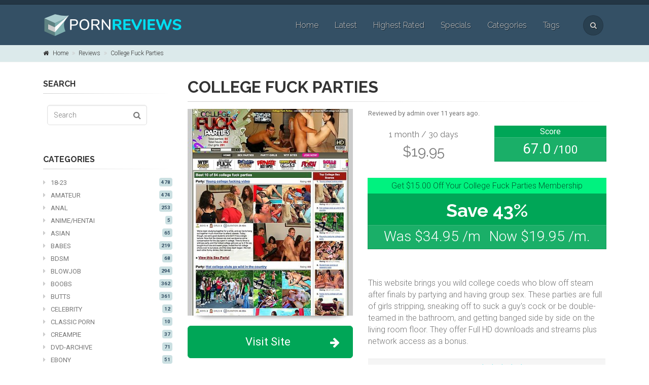

--- FILE ---
content_type: text/html; charset=utf-8
request_url: https://www.pornreviews.com/reviews/college-fuck-parties
body_size: 7227
content:
<!DOCTYPE html><!--[if IE 9] <html lang="en" class="ie9"--><!--[if gt IE 9] <html lang="en" class="ie"--><!--[if !IE]><!--><html dir="ltr" lang="en"><!--<![endif]--><head><meta charset="utf-8" /><meta content="width=device-width, initial-scale=1, shrink-to-fit=no" name="viewport" /><title>College Fuck Parties Review - Porn Reviews</title>
<meta name="description" content="Our College Fuck Parties review finds that this amateur site ranked above average in its niche. Read the complete review." />
<meta name="keywords" content="College Fuck Parties, amateur, review, porn, reviews" /><link href="https://www.pornreviews.com/reviews/college-fuck-parties" rel="canonical" /><meta name="csrf-param" content="authenticity_token" />
<meta name="csrf-token" content="oKrk81aV7RmdvdYFgFm7yne0LUP9xImG0pHBoAh/xChRGA9eJRCXx65tbCfcJE4g0VJ/O3RrNFAMC49MYRBucA==" /><link rel="shortcut icon" type="image/x-icon" href="/assets/favicon-ce5b239174e04fd9f2857cf7c270c52539c55b0c3f3b99f65633d50ad19e9ba3.ico" /><script>(function(w,d,s,l,i){w[l]=w[l]||[];w[l].push({'gtm.start':
new Date().getTime(),event:'gtm.js'});var f=d.getElementsByTagName(s)[0],
j=d.createElement(s),dl=l!='dataLayer'?'&l='+l:'';j.async=true;j.src=
'https://www.googletagmanager.com/gtm.js?id='+i+dl;f.parentNode.insertBefore(j,f);
})(window,document,'script','dataLayer','GTM-M7NKSKK');</script><link href="/apple-touch-icon.png" rel="apple-touch-icon" sizes="180x180" /><link href="/favicon-32x32.png" rel="icon" sizes="32x32" type="image/png" /><link href="/favicon-16x16.png" rel="icon" sizes="16x16" type="image/png" /><link href="/site.webmanifest" rel="manifest" /><link color="#5bbad5" href="/safari-pinned-tab.svg" rel="mask-icon" /><meta content="#345065" name="msapplication-TileColor" /><meta content="#345065" name="theme-color" /><meta content="BEO2Eb2SgZFyo5S4u1jCZ0pUVQ-9vCRXjSYg2gbuK3w" name="google-site-verification" /><link href="//fonts.googleapis.com/css?family=Roboto:400,300,300italic,400italic,500,500italic,700,700italic|Raleway:700,400,300|PT+Serif" rel="stylesheet" type="text/css" /><link rel="stylesheet" media="all" href="/assets/application-aeb37f59871c3aa16dfa40a198b78d4ff17d2fb3b94244857dd131a5c6d23a4c.css" /></head><body><div class="scrollToTop"><i class="fa fa-arrow-up"></i></div><div class="page-wrapper"><div class="header-container"><div class="header-top dark"><div class="container"></div></div><div class="sticky-wrapper"><header class="header clearfix dark fixed fixed-desktop"><div class="container"><div class="row"><div class="col hidden-md-down"><div class="header-first clearfix"><div class="logo" id="logo"><a href="/"><img id="logo_img" alt="Porn Reviews" data-fallback-image="/assets/logo-1971065c08b6b7d052f117944395b00063f9788ab6e59373d9090e7201c72049.png" src="/assets/logo-6387e2247d7226706ba32beb9589b04cecc546a0c0f89e437506b73a5b7d4458.svg" /></a></div></div></div><div class="col-lg-8 ml-auto"><div class="header-second clearfix"><div class="main-navigation main-navigation--mega-menu animated"><nav class="navbar navbar-expand-lg navbar-light p-0"><div class="navbar-brand clearfix hidden-lg-up"><div class="logo" id="logo-mobile"><a href="/"><img id="logo-img-mobile" alt="Porn Reviews" data-fallback-image="/assets/logo-1971065c08b6b7d052f117944395b00063f9788ab6e59373d9090e7201c72049.png" style="width:160px" src="/assets/logo-6387e2247d7226706ba32beb9589b04cecc546a0c0f89e437506b73a5b7d4458.svg" /></a></div></div><div class="header-dropdown-buttons hidden-lg-up p-0 ml-auto mr-3 hidden-xs-down"><div class="btn-group"><button aria-expanded="false" aria-haspopup="true" class="btn dropdown-toggle dropdown-toggle--no-caret" data-toggle="dropdown" id="header-drop-3" type="button"><i class="fa fa-search"></i></button><ul aria-labelledby="header-drop-3" class="dropdown-menu dropdown-menu-right dropdown-animation"><li><form class="simple_form form-inline search-form" style="margin:0" novalidate="novalidate" action="/search" accept-charset="UTF-8" method="get"><input name="utf8" type="hidden" value="&#x2713;" /><div class="form-group has-feedback"><input class="form-control search" name="q" placeholder="Search" style="width:auto;" type="search" /><i class="fa fa-search form-control-feedback" onclick="$(this).closest(&#39;form&#39;).submit();"></i></div><input type="submit" name="commit" value="Save Search" style="visibility: hidden;display:none;" class="btn btn-default" data-disable-with="Save Search" /></form></li></ul></div></div><button aria-controls="navbar-collapse-1" aria-expanded="false" aria-label="Toggle navigation" class="navbar-toggler m-2" data-target="#navbar-collapse-1" data-toggle="collapse" type="button"><span class="navbar-toggler-icon"></span></button><div class="collapse navbar-collapse" id="navbar-collapse-1"><ul class="navbar-nav ml-xl-auto"><li class="nav-item"><a class="nav-link" title="Porn Reviews" href="/">Home</a></li><li class="nav-item"><a class="nav-link" href="/reviews">Latest</a></li><li class="nav-item"><a class="nav-link" href="/highest-rated">Highest Rated</a></li><li class="nav-item"><a class="nav-link" href="/specials">Specials</a></li><li class="nav-item"><a class="nav-link" href="/categories">Categories</a></li><li class="nav-item"><a class="nav-link" href="/reviews/tags">Tags</a></li></ul></div></nav></div></div></div><div class="col-auto hidden-md-down"><div class="header-dropdown-buttons"><div class="btn-group"><button aria-expanded="false" aria-haspopup="true" class="btn dropdown-toggle dropdown-toggle--no-caret" data-toggle="dropdown" id="header-drop-1" type="button"><i class="fa fa-search"></i></button><ul aria-labelledby="header-drop-1" class="dropdown-menu dropdown-menu-right dropdown-animation"><li><form class="simple_form form-inline search-form" style="margin:0" novalidate="novalidate" action="/search" accept-charset="UTF-8" method="get"><input name="utf8" type="hidden" value="&#x2713;" /><div class="form-group has-feedback"><input class="form-control search" name="q" placeholder="Search" style="width:auto;" type="search" /><i class="fa fa-search form-control-feedback" onclick="$(this).closest(&#39;form&#39;).submit();"></i></div><input type="submit" name="commit" value="Save Search" style="visibility: hidden;display:none;" class="btn btn-default" data-disable-with="Save Search" /></form></li></ul></div></div></div></div></div></header><div class="breadcrumb-container"><div class="container"><ol class="breadcrumb"><li class="breadcrumb-item"><a class="link-dark" href="/"><i class="fa fa-home pr-2"></i>Home</a></li><li class="breadcrumb-item active"><a class="link-dark" href="/reviews">Reviews</a></li><li class="breadcrumb-item active"><a class="link-dark" href="/reviews/college-fuck-parties">College Fuck Parties</a></li></ol></div></div></div></div><section class="main-container"><div class="container"><div class="row"><aside class="col-lg-3 hidden-md-down"><div class="sidebar"><div class="block clearfix"><h5 class="title">Search</h5><div class="separator-2"></div><form class="simple_form form-inline search-form p-2" novalidate="novalidate" action="/search" accept-charset="UTF-8" method="get"><input name="utf8" type="hidden" value="&#x2713;" /><div class="form-group has-feedback"><input class="form-control search" name="q" placeholder="Search" style="width:auto;" type="search" /><i class="fa fa-search form-control-feedback" onclick="$(this).closest(&#39;form&#39;).submit();"></i></div><input type="submit" name="commit" value="Save Search" style="visibility: hidden;display:none;" class="btn btn-default" data-disable-with="Save Search" /></form></div><div class="block clearfix"><h5 class="title">Categories</h5><div class="separator-2"></div><nav class="mb-3"><ul class="nav flex-column list-style-icons"><li class="nav-item"><a class="nav-link" href="/18-23"><i class="fa fa-caret-right pr-10"></i>18-23<span class="badge pull-right">478</span></a></li><li class="nav-item"><a class="nav-link" href="/amateur"><i class="fa fa-caret-right pr-10"></i>Amateur<span class="badge pull-right">474</span></a></li><li class="nav-item"><a class="nav-link" href="/anal"><i class="fa fa-caret-right pr-10"></i>Anal<span class="badge pull-right">253</span></a></li><li class="nav-item"><a class="nav-link" href="/anime--hentai"><i class="fa fa-caret-right pr-10"></i>Anime/Hentai<span class="badge pull-right">5</span></a></li><li class="nav-item"><a class="nav-link" href="/asian"><i class="fa fa-caret-right pr-10"></i>Asian<span class="badge pull-right">65</span></a></li><li class="nav-item"><a class="nav-link" href="/babes"><i class="fa fa-caret-right pr-10"></i>Babes<span class="badge pull-right">219</span></a></li><li class="nav-item"><a class="nav-link" href="/bdsm"><i class="fa fa-caret-right pr-10"></i>BDSM<span class="badge pull-right">68</span></a></li><li class="nav-item"><a class="nav-link" href="/blowjob"><i class="fa fa-caret-right pr-10"></i>Blowjob<span class="badge pull-right">294</span></a></li><li class="nav-item"><a class="nav-link" href="/boobs"><i class="fa fa-caret-right pr-10"></i>Boobs<span class="badge pull-right">362</span></a></li><li class="nav-item"><a class="nav-link" href="/butts"><i class="fa fa-caret-right pr-10"></i>Butts<span class="badge pull-right">361</span></a></li><li class="nav-item"><a class="nav-link" href="/celebrity"><i class="fa fa-caret-right pr-10"></i>Celebrity<span class="badge pull-right">12</span></a></li><li class="nav-item"><a class="nav-link" href="/classic-porn"><i class="fa fa-caret-right pr-10"></i>Classic Porn<span class="badge pull-right">10</span></a></li><li class="nav-item"><a class="nav-link" href="/creampie"><i class="fa fa-caret-right pr-10"></i>Creampie<span class="badge pull-right">37</span></a></li><li class="nav-item"><a class="nav-link" href="/dvd-archive"><i class="fa fa-caret-right pr-10"></i>DVD-Archive<span class="badge pull-right">71</span></a></li><li class="nav-item"><a class="nav-link" href="/ebony"><i class="fa fa-caret-right pr-10"></i>Ebony<span class="badge pull-right">51</span></a></li><li class="nav-item"><a class="nav-link" href="/femdom"><i class="fa fa-caret-right pr-10"></i>Femdom<span class="badge pull-right">47</span></a></li><li class="nav-item"><a class="nav-link" href="/fetish"><i class="fa fa-caret-right pr-10"></i>Fetish<span class="badge pull-right">249</span></a></li><li class="nav-item"><a class="nav-link" href="/foot-fetish"><i class="fa fa-caret-right pr-10"></i>Foot fetish<span class="badge pull-right">42</span></a></li><li class="nav-item"><a class="nav-link" href="/glamour"><i class="fa fa-caret-right pr-10"></i>Glamour<span class="badge pull-right">130</span></a></li><li class="nav-item"><a class="nav-link" href="/handjobs"><i class="fa fa-caret-right pr-10"></i>Handjobs<span class="badge pull-right">91</span></a></li><li class="nav-item"><a class="nav-link" href="/hardcore"><i class="fa fa-caret-right pr-10"></i>Hardcore<span class="badge pull-right">728</span></a></li><li class="nav-item"><a class="nav-link" href="/high-definition"><i class="fa fa-caret-right pr-10"></i>High-definition<span class="badge pull-right">647</span></a></li><li class="nav-item"><a class="nav-link" href="/interracial"><i class="fa fa-caret-right pr-10"></i>Interracial<span class="badge pull-right">79</span></a></li><li class="nav-item"><a class="nav-link" href="/latina"><i class="fa fa-caret-right pr-10"></i>Latina<span class="badge pull-right">83</span></a></li><li class="nav-item"><a class="nav-link" href="/lesbian"><i class="fa fa-caret-right pr-10"></i>Lesbian<span class="badge pull-right">321</span></a></li><li class="nav-item"><a class="nav-link" href="/live-cams--chat"><i class="fa fa-caret-right pr-10"></i>Live cams/chat<span class="badge pull-right">16</span></a></li><li class="nav-item"><a class="nav-link" href="/mega-sites"><i class="fa fa-caret-right pr-10"></i>Mega Sites<span class="badge pull-right">485</span></a></li><li class="nav-item"><a class="nav-link" href="/milf--mature"><i class="fa fa-caret-right pr-10"></i>MILF/mature<span class="badge pull-right">205</span></a></li><li class="nav-item"><a class="nav-link" href="/other"><i class="fa fa-caret-right pr-10"></i>Other<span class="badge pull-right">34</span></a></li><li class="nav-item"><a class="nav-link" href="/personal-amateur"><i class="fa fa-caret-right pr-10"></i>Personal Amateur<span class="badge pull-right">58</span></a></li><li class="nav-item"><a class="nav-link" href="/photography"><i class="fa fa-caret-right pr-10"></i>Photography<span class="badge pull-right">135</span></a></li><li class="nav-item"><a class="nav-link" href="/pornstar"><i class="fa fa-caret-right pr-10"></i>Pornstar<span class="badge pull-right">447</span></a></li><li class="nav-item"><a class="nav-link" href="/public-nudity"><i class="fa fa-caret-right pr-10"></i>Public nudity<span class="badge pull-right">100</span></a></li><li class="nav-item"><a class="nav-link" href="/reality"><i class="fa fa-caret-right pr-10"></i>Reality<span class="badge pull-right">306</span></a></li><li class="nav-item"><a class="nav-link" href="/shemale"><i class="fa fa-caret-right pr-10"></i>Shemale<span class="badge pull-right">2</span></a></li><li class="nav-item"><a class="nav-link" href="/softcore"><i class="fa fa-caret-right pr-10"></i>Softcore<span class="badge pull-right">145</span></a></li><li class="nav-item"><a class="nav-link" href="/sologirls"><i class="fa fa-caret-right pr-10"></i>Sologirls<span class="badge pull-right">109</span></a></li><li class="nav-item"><a class="nav-link" href="/spanking"><i class="fa fa-caret-right pr-10"></i>Spanking<span class="badge pull-right">22</span></a></li><li class="nav-item"><a class="nav-link" href="/squirting"><i class="fa fa-caret-right pr-10"></i>Squirting<span class="badge pull-right">27</span></a></li><li class="nav-item"><a class="nav-link" href="/videos"><i class="fa fa-caret-right pr-10"></i>Videos<span class="badge pull-right">919</span></a></li><li class="nav-item"><a class="nav-link" href="/vod"><i class="fa fa-caret-right pr-10"></i>VOD<span class="badge pull-right">1</span></a></li><li class="nav-item"><a class="nav-link" href="/vr"><i class="fa fa-caret-right pr-10"></i>VR<span class="badge pull-right">1</span></a></li></ul></nav></div><div class="block clearfix"><h5 class="title">Must See Sites</h5><div class="separator-2"></div><div class="media margin-clear"><div class="d-flex pr-2"><div class="overlay-container"><a href="/reviews/porn-pros"><img class="media-object" alt="Porn Pros" src="/screencaps/porn-pros/sm_8c3fb483f8.jpg" /></a></div></div><div class="media-body"><h6 class="media-heading"><a href="/reviews/porn-pros">Porn Pros</a></h6><p class="margin-clear"><i class="fa fa-star text-alt"></i><i class="fa fa-star text-alt"></i><i class="fa fa-star text-alt"></i><i class="fa fa-star text-alt"></i><i class="fa fa-star text-alt"></i></p><p class="category small"><a class="text-dark" href="/reality"><i class="fa fa-tag pr-2"></i>Reality</a></p></div></div><hr /><div class="media margin-clear"><div class="d-flex pr-2"><div class="overlay-container"><a href="/reviews/amateur-allure"><img class="media-object" alt="Amateur Allure" src="/screencaps/amateur-allure/sm_d63ef6aa39.jpg" /></a></div></div><div class="media-body"><h6 class="media-heading"><a href="/reviews/amateur-allure">Amateur Allure</a></h6><p class="margin-clear"><i class="fa fa-star text-alt"></i><i class="fa fa-star text-alt"></i><i class="fa fa-star text-alt"></i><i class="fa fa-star text-alt"></i><i class="fa fa-star-o text-alt"></i></p><p class="category small"><a class="text-dark" href="/blowjob"><i class="fa fa-tag pr-2"></i>Blowjob</a></p></div></div><hr /><div class="media margin-clear"><div class="d-flex pr-2"><div class="overlay-container"><a href="/reviews/met-art"><img class="media-object" alt="MET Art" src="/screencaps/met-art/sm_e09358b045.jpg" /></a></div></div><div class="media-body"><h6 class="media-heading"><a href="/reviews/met-art">MET Art</a></h6><p class="margin-clear"><i class="fa fa-star text-alt"></i><i class="fa fa-star text-alt"></i><i class="fa fa-star text-alt"></i><i class="fa fa-star text-alt"></i><i class="fa fa-star text-alt"></i></p><p class="category small"><a class="text-dark" href="/glamour"><i class="fa fa-tag pr-2"></i>Glamour</a></p></div></div><hr /><div class="media margin-clear"><div class="d-flex pr-2"><div class="overlay-container"><a href="/reviews/reality-kings"><img class="media-object" alt="Reality Kings" src="/screencaps/reality-kings/sm_997511d8cc.jpg" /></a></div></div><div class="media-body"><h6 class="media-heading"><a href="/reviews/reality-kings">Reality Kings</a></h6><p class="margin-clear"><i class="fa fa-star text-alt"></i><i class="fa fa-star text-alt"></i><i class="fa fa-star text-alt"></i><i class="fa fa-star text-alt"></i><i class="fa fa-star text-alt"></i></p><p class="category small"><a class="text-dark" href="/mega-sites"><i class="fa fa-tag pr-2"></i>Mega Sites</a></p></div></div><hr /><div class="media margin-clear"><div class="d-flex pr-2"><div class="overlay-container"><a href="/reviews/21-sextury"><img class="media-object" alt="21 Sextury" src="/screencaps/21-sextury/sm_363beb9d3c.jpg" /></a></div></div><div class="media-body"><h6 class="media-heading"><a href="/reviews/21-sextury">21 Sextury</a></h6><p class="margin-clear"><i class="fa fa-star text-alt"></i><i class="fa fa-star text-alt"></i><i class="fa fa-star text-alt"></i><i class="fa fa-star text-alt"></i><i class="fa fa-star text-alt"></i></p><p class="category small"><a class="text-dark" href="/babes"><i class="fa fa-tag pr-2"></i>Babes</a></p></div></div><hr /></div><div class="block clearfix"><h5 class="title">Browse</h5><div class="separator-2"></div><nav class="mb-3"></nav><ul class="nav flex-column list-style-icons"><li class="nav-item"><a class="nav-link" href="/highest-rated"><i class="fa fa-caret-right pr-10"></i>Best Porn Sites</a></li><li class="nav-item"><a class="nav-link" href="/specials"><i class="fa fa-caret-right pr-10"></i>Specials</a></li><li class="nav-item"><a class="nav-link" href="/reviews"><i class="fa fa-caret-right pr-10"></i>Newest Reviews</a></li></ul></div></div></aside><div class="main col-lg-9"><h1 class="page-title">College Fuck Parties</h1><div class="separator-2"></div><div class="row"><div class="col-md-5"><div class="image-box shadow mb-20 text-center"><a target="_blank" href="/link/14170"><img class="img-fluid" alt="College Fuck Parties Screencap" style="width: 100%; display: block;" src="/screencaps/college-fuck-parties/md_9de2b160a7.jpg" /></a></div><a target="_blank" class="btn btn-animated btn-xl btn-block btn-success" href="/link/14170">Visit Site<i class="fa fa-arrow-right"></i></a><h5 class="mt-4 font-weight-normal">Quick Facts</h5><div class="separator-2"></div><div class="quickfacts small"><div class="row"><div class="col-6"><i class="fa pr-2 fa-check-square"></i>Downloadable movies</div><div class="col-6"><i class="fa pr-2 fa-check-square"></i>Flash player</div><div class="col-6"><i class="fa pr-2 fa-check-square"></i>Free of drm protection</div><div class="col-6"><i class="fa pr-2 fa-check-square"></i>High def movies</div><div class="col-6"><i class="fa pr-2 fa-check-square"></i>Part of site network</div><div class="col-6"><i class="fa pr-2 fa-check-square"></i>Pictures (non-screenshots)</div><div class="col-6"><i class="fa pr-2 fa-check-square"></i>Primarily exclusive content</div><div class="col-6"><i class="fa pr-2 fa-check-square"></i>Streaming movies</div><div class="col-6"><i class="fa pr-2 fa-check-square"></i>Zip packed pictures</div></div></div><h5 class="mt-4 font-weight-normal">Categories</h5><div class="separator-2"></div><div class="categories small"><a href="/amateur">Amateur</a><span class="mr-1">, </span><a href="/18-23">18-23</a><span class="mr-1">, </span><a href="/public-nudity">Public nudity</a><span class="mr-1">, </span><a href="/reality">Reality</a><span class="mr-1">, </span><a href="/hardcore">Hardcore</a><span class="mr-1">, </span><a href="/high-definition">High-definition</a><span class="mr-1">, </span><a href="/videos">Videos</a><span class="mr-1">, </span><a href="/mega-sites">Mega sites</a></div><h5 class="mt-4 font-weight-normal">Tags</h5><div class="separator-2"></div><div class="tags small"><a href="/reviews/tags/club-sex">Club sex</a><span class="mr-1">, </span><a href="/reviews/tags/college">College</a><span class="mr-1">, </span><a href="/reviews/tags/european-girls">European girls</a><span class="mr-1">, </span><a href="/reviews/tags/group-sex">Group sex</a><span class="mr-1">, </span><a href="/reviews/tags/petite">Petite</a><span class="mr-1">, </span><a href="/reviews/tags/sex-in-public">Sex in public</a><span class="mr-1">, </span><a href="/reviews/tags/wtf-pass">Wtf pass</a></div></div><div class="col-xl-7 col-md-7"><p class="small">Reviewed by admin over 11 years ago.    </p><div class="row"><div class="col-sm-6 text-center"><div class="h6 strong mt-2">1 month / 30 days</div><div class="h3">$19.95</div></div><div class="col-sm-6 score"><div class="header background-alt3"><strong>Score</strong><div class="price"><strong>67.0</strong><span class="small font-weight-normal"> /100</span></div></div></div></div><div class="row"><div class="col-12"><div class="review-deal"><div class="header"><div class="p-1 background-alt2">Get $15.00 Off Your College Fuck Parties Membership</div><div class="background-alt3"><h3>Save 43%</h3><div class="price"><span>Was <span class="was">$34.95</span> /m</span><span class="ml-3">Now <span class="now">$19.95</span> /m.</span></div></div></div></div></div></div><p><p>This website brings you wild college coeds who blow off steam after finals by partying and having group sex. These parties are full of girls stripping, sneaking off to suck a guy&#39;s cock or be double-teamed in the bathroom, and getting banged side by side on the living room floor. They offer Full HD downloads and streams plus network access as a bonus.</p></p><div class="row"><div class="review-ratings col-12 mt-2"><table class="table table-striped"><tbody><tr><td><div class="h5">Entertainment  </div></td><td class="text-center text-nowrap"><div class="h5 mb-0"><i class="fa fa-star text-alt"></i><i class="fa fa-star text-alt"></i><i class="fa fa-star text-alt"></i><i class="fa fa-star text-alt"></i><i class="fa fa-star-o text-alt"></i></div><span class="text-muted small">Good</span></td><td class="text-right"><div class="h5">80.0<span class="small font-weight-normal text-muted">/100 </span></div></td></tr><tr><td colspan="3"><p>Hot European coeds blowing off steam by fucking each other silly in the middle of a party.        </p></td></tr><tr><td><div class="h5">Content</div></td><td class="text-center text-nowrap"><div class="h5 mb-0"><i class="fa fa-star text-alt"></i><i class="fa fa-star text-alt"></i><i class="fa fa-star text-alt"></i><i class="fa fa-star text-alt"></i><i class="fa fa-star-o text-alt"></i></div><span class="text-muted small">Good</span></td><td class="text-right"><div class="h5">80.0<span class="small font-weight-normal text-muted">/100</span></div></td></tr><tr><td colspan="3"><p>1080p HD videos, hi-res pictures; some parts and pictures can be too dark/blurry.      </p></td></tr><tr><td><div class="h5">Usability   </div></td><td class="text-center text-nowrap"><div class="h5 mb-0"><i class="fa fa-star text-alt"></i><i class="fa fa-star text-alt"></i><i class="fa fa-star text-alt"></i><i class="fa fa-star text-alt"></i><i class="fa fa-star-o text-alt"></i></div><span class="text-muted small">Very good</span></td><td class="text-right"><div class="h5">86.7<span class="small font-weight-normal text-muted">/100 </span></div></td></tr><tr><td colspan="3"><p>Several download formats, streaming videos, Zip files.</p></td></tr><tr><td><div class="h5">Updates  </div></td><td class="text-center text-nowrap"><div class="h5 mb-0"><i class="fa fa-star text-alt"></i><i class="fa fa-star-o text-alt"></i><i class="fa fa-star-o text-alt"></i><i class="fa fa-star-o text-alt"></i><i class="fa fa-star-o text-alt"></i></div><span class="text-muted small">Very poor</span></td><td class="text-right"><div class="h5">20.0<span class="small font-weight-normal text-muted">/100 </span></div></td></tr><tr><td colspan="3"><p>3 new parties (or about 12-15 new scenes) every year on average.</p></td></tr></tbody></table></div></div></div></div><div class="row"><div class="col-12 review_pricings"><h3 class="mt-5 font-weight-normal">Pricing</h3><div class="separator-2"></div><table class="table"><thead><tr><th></th><th>Price</th><th>Period</th><th class="hidden-xs-down">Rebills</th><th class="hidden-sm-down">Additional Info  </th></tr></thead><tbody><tr><td class="text-nowrap text-center"><div class="small"></div></td><td class="text-nowrap">$0.00                              </td><td class="text-nowrap">2 days</td><td class="hidden-xs-down">Rebills after every period</td><td class="hidden-sm-down">Trial. Automatically recurs at $34.95/month.</td></tr><tr class="review-price-default"><td class="text-nowrap text-center">Best Deal<div class="small">was 34.95</div></td><td class="text-nowrap">$19.95                              </td><td class="text-nowrap">1 month / 30 days</td><td class="hidden-xs-down">Rebills after every period</td><td class="hidden-sm-down"></td></tr><tr><td class="text-nowrap text-center"><div class="small"></div></td><td class="text-nowrap">$59.95                              </td><td class="text-nowrap">3 months / 90 days</td><td class="hidden-xs-down">Rebills after every period</td><td class="hidden-sm-down"></td></tr></tbody></table><p>Payment Processors:  Epoch, Segpay</p></div></div><div class="row"><div class="col-12 review-texts"><h3 class="mt-5 font-weight-normal">Concept And Introduction</h3><div class="separator-2"></div><p><p>College Fuck Parties brings you the wildest student sex scenes from the best college orgies on campus! Scenes here star multiple European coeds fucking multiple guys and girls for hours.</p></p><h3 class="mt-5 font-weight-normal">Porn Talk</h3><div class="separator-2"></div><p><p>These European students are blowing off some steam in hardcore-style. The post-exam parties turn into all-out orgies by the end of the 2-hour-long episodes.</p></p><h3 class="mt-5 font-weight-normal">Tech Talk</h3><div class="separator-2"></div><p><p>They might be students but they have laid hands on some professional cameras and sound gear for their sex parties. You can download or stream the scenes in HD online, and you&#39;ll find multiple formats to choose from if you want to save a full-length copy of any clip in the longer episode. Their 1080p MP3 downloads look best (1920x1080; 4.5 mbits) but there are 720p, SD and mobile-ready options as well.</p></p><h3 class="mt-5 font-weight-normal">Small Talk And Personal Opinion</h3><div class="separator-2"></div><p><p>College Fuck Parties has been partying hard for a while now, and they&#39;ve been taping all the shenanigans. To date there are 84 full parties to enjoy, and something like 320 individual scenes (each party has from 2 to 5 scenes within it).</p></p><h3 class="mt-5 font-weight-normal">Conclusion</h3><div class="separator-2"></div><p><p>This site delivers exactly what you hope it will: long parties full of beautiful girls fucking and being fucked by everyone in full HD.</p></p></div></div><div class="row mt-5"><div class="col-12"><a target="_blank" class="btn btn-xl btn-animated btn-block btn-join btn-success" href="/link/14170">Get College Fuck Parties Discount Membership<i class="fa fa-arrow-right pl-20"></i></a></div></div><div class="row"><div class="col-12 review_pricings"><h3 class="mt-5 font-weight-normal">College Fuck Parties Screencaps</h3><div class="separator-2"></div></div><div class="d-flex justify-content-center align-items-stretch"><div class="col"><a href="/reviews/college-fuck-parties/screencaps/2356"><img class="img-fluid" alt="College Fuck Parties Screencap" style="width: 100%; display: block;" src="/screencaps/college-fuck-parties/md_552ba08e8e.jpg" /></a></div><div class="col"><a href="/reviews/college-fuck-parties/screencaps/2357"><img class="img-fluid" alt="College Fuck Parties Screencap" style="width: 100%; display: block;" src="/screencaps/college-fuck-parties/md_a575324d58.jpg" /></a></div><div class="col"><a href="/reviews/college-fuck-parties/screencaps/2358"><img class="img-fluid" alt="College Fuck Parties Screencap" style="width: 100%; display: block;" src="/screencaps/college-fuck-parties/md_488a5d8fd6.jpg" /></a></div><div class="col"><a href="/reviews/college-fuck-parties/screencaps/2359"><img class="img-fluid" alt="College Fuck Parties Screencap" style="width: 100%; display: block;" src="/screencaps/college-fuck-parties/md_67341e5712.jpg" /></a></div></div></div><div class="row"><div class="col-12"><h3 class="mt-5 font-weight-normal">Sample Pics</h3><div class="separator-2"></div></div><div class="d-flex justify-content-center align-items-stretch"><div class="col"><a href="/reviews/college-fuck-parties/images/1975"><img class="img-fluid" alt="College Fuck Parties Pic" style="width: 100%; display: block;" src="/images/college-fuck-parties/sm_c5fd0fcb46.jpg" /></a></div><div class="col"><a href="/reviews/college-fuck-parties/images/1976"><img class="img-fluid" alt="College Fuck Parties Pic" style="width: 100%; display: block;" src="/images/college-fuck-parties/sm_af1b2dc66c.jpg" /></a></div><div class="col"><a href="/reviews/college-fuck-parties/images/1977"><img class="img-fluid" alt="College Fuck Parties Pic" style="width: 100%; display: block;" src="/images/college-fuck-parties/sm_e4d6536959.jpg" /></a></div><div class="col"><a href="/reviews/college-fuck-parties/images/1978"><img class="img-fluid" alt="College Fuck Parties Pic" style="width: 100%; display: block;" src="/images/college-fuck-parties/sm_9c03239a8e.jpg" /></a></div><div class="col"><a href="/reviews/college-fuck-parties/images/1979"><img class="img-fluid" alt="College Fuck Parties Pic" style="width: 100%; display: block;" src="/images/college-fuck-parties/sm_79819ff0cb.jpg" /></a></div></div></div><div class="row"><div class="col-12"><h3 class="mt-5 font-weight-normal">Similar Sites</h3><div class="separator-2"></div></div><div class="col-6 col-lg-3 col-md-3 col-sm-4"><div class="listing-item mb-4"><div class="row"><div class="col-12"><div class="image-box mb-3"><div class="overlay-container"><a href="/reviews/reality-kings"><img class="img-fluid" alt="Reality Kings Screencap" style="width: 100%; display: block;" src="/screencaps/reality-kings/md_997511d8cc.jpg" /><span class="badge"><div class="review-rating"><strong>94.2</strong></div><div class="review-discount">Save <strong>51%</strong></div></span></a></div></div><div class="review"><a href="/reviews/reality-kings"><h5>Reality Kings            </h5></a></div></div></div></div></div><div class="col-6 col-lg-3 col-md-3 col-sm-4"><div class="listing-item mb-4"><div class="row"><div class="col-12"><div class="image-box mb-3"><div class="overlay-container"><a href="/reviews/team-skeet"><img class="img-fluid" alt="Team Skeet Screencap" style="width: 100%; display: block;" src="/screencaps/team-skeet/md_5231ce2130.jpg" /><span class="badge"><div class="review-rating"><strong>93.0</strong></div><div class="review-discount">Save <strong>51%</strong></div></span></a></div></div><div class="review"><a href="/reviews/team-skeet"><h5>Team Skeet            </h5></a></div></div></div></div></div><div class="col-6 col-lg-3 col-md-3 col-sm-4"><div class="listing-item mb-4"><div class="row"><div class="col-12"><div class="image-box mb-3"><div class="overlay-container"><a href="/reviews/porn-pros"><img class="img-fluid" alt="Porn Pros Screencap" style="width: 100%; display: block;" src="/screencaps/porn-pros/md_8c3fb483f8.jpg" /><span class="badge"><div class="review-rating"><strong>92.0</strong></div><div class="review-discount">Save <strong>41%</strong></div></span></a></div></div><div class="review"><a href="/reviews/porn-pros"><h5>Porn Pros            </h5></a></div></div></div></div></div><div class="col-6 col-lg-3 col-md-3 col-sm-4"><div class="listing-item mb-4"><div class="row"><div class="col-12"><div class="image-box mb-3"><div class="overlay-container"><a href="/reviews/bang-bros"><img class="img-fluid" alt="Bang Bros Screencap" style="width: 100%; display: block;" src="/screencaps/bang-bros/md_314d79f619.jpg" /><span class="badge"><div class="review-rating"><strong>91.0</strong></div><div class="review-discount">Save <strong>51%</strong></div></span></a></div></div><div class="review"><a href="/reviews/bang-bros"><h5>Bang Bros            </h5></a></div></div></div></div></div><div class="col-6 col-lg-3 col-md-3 col-sm-4"><div class="listing-item mb-4"><div class="row"><div class="col-12"><div class="image-box mb-3"><div class="overlay-container"><a href="/reviews/bang-bros-network"><img class="img-fluid" alt="Bang Bros Network Screencap" style="width: 100%; display: block;" src="/screencaps/bang-bros-network/md_28bca23fd7.jpg" /><span class="badge"><div class="review-rating"><strong>91.0</strong></div></span></a></div></div><div class="review"><a href="/reviews/bang-bros-network"><h5>Bang Bros Network            </h5></a></div></div></div></div></div><div class="col-6 col-lg-3 col-md-3 col-sm-4"><div class="listing-item mb-4"><div class="row"><div class="col-12"><div class="image-box mb-3"><div class="overlay-container"><a href="/reviews/videobox"><img class="img-fluid" alt="Videobox Screencap" style="width: 100%; display: block;" src="/screencaps/videobox/md_e4d6f8ee85.jpg" /><span class="badge"><div class="review-rating"><strong>91.0</strong></div></span></a></div></div><div class="review"><a href="/reviews/videobox"><h5>Videobox            </h5></a></div></div></div></div></div><div class="col-6 col-lg-3 col-md-3 col-sm-4"><div class="listing-item mb-4"><div class="row"><div class="col-12"><div class="image-box mb-3"><div class="overlay-container"><a href="/reviews/ftv-girls"><img class="img-fluid" alt="FTV Girls Screencap" style="width: 100%; display: block;" src="/screencaps/ftv-girls/md_b9e1223a01.jpg" /><span class="badge"><div class="review-rating"><strong>91.0</strong></div></span></a></div></div><div class="review"><a href="/reviews/ftv-girls"><h5>FTV Girls            </h5></a></div></div></div></div></div><div class="col-6 col-lg-3 col-md-3 col-sm-4"><div class="listing-item mb-4"><div class="row"><div class="col-12"><div class="image-box mb-3"><div class="overlay-container"><a href="/reviews/nubiles"><img class="img-fluid" alt="Nubiles Screencap" style="width: 100%; display: block;" src="/screencaps/nubiles/md_8c842747cc.jpg" /><span class="badge"><div class="review-rating"><strong>91.0</strong></div></span></a></div></div><div class="review"><a href="/reviews/nubiles"><h5>Nubiles            </h5></a></div></div></div></div></div></div></div></div></div></section><footer class="clearfix dark" id="footer"><div class="footer"><div class="container"><div class="footer-inner"><div class="row"><div class="col-lg-3"><div class="footer-content p-0"><div class="logo-footer"><a href="/"><img id="logo-footer" data-fallback-image="/assets/logo-1971065c08b6b7d052f117944395b00063f9788ab6e59373d9090e7201c72049.png" style="max-width:80%" src="/assets/logo-6387e2247d7226706ba32beb9589b04cecc546a0c0f89e437506b73a5b7d4458.svg" alt="Logo" /></a></div><nav><ul class="nav flex-column"><li class="nav-item"><a class="nav-link" href="/buyersguide">Buyer's guide</a></li><li class="nav-item"><a class="nav-link" href="/faq">FAQ</a></li><li class="nav-item"><a class="nav-link" href="/about">About</a></li><li class="nav-item"><a class="nav-link" href="/contact">Contact Us</a></li><li class="nav-item"><a class="nav-link" href="/terms-of-use">Terms of Use</a></li><li class="nav-item"><a class="nav-link" href="/privacy">Privacy Policy</a></li><li class="nav-item"><a class="nav-link" href="/webmasters">Webmasters            </a></li></ul></nav></div></div><div class="col-lg-3"><div class="footer-content"><h2 class="title">Most Viewed Sites</h2><div class="separator-2"></div><div class="media margin-clear"><div class="d-flex pr-2"><div class="overlay-container"><a href="/reviews/porn-pros"><img class="media-object" alt="Porn Pros" src="/screencaps/porn-pros/sm_8c3fb483f8.jpg" /></a></div></div><div class="media-body"><h6 class="media-heading"><a href="/reviews/porn-pros">Porn Pros</a></h6><p class="margin-clear"><i class="fa fa-star text-alt"></i><i class="fa fa-star text-alt"></i><i class="fa fa-star text-alt"></i><i class="fa fa-star text-alt"></i><i class="fa fa-star text-alt"></i></p><p class="category small"><a class="text-dark" href="/reality"><i class="fa fa-tag pr-2"></i>Reality</a></p></div></div><hr /><div class="media margin-clear"><div class="d-flex pr-2"><div class="overlay-container"><a href="/reviews/amateur-allure"><img class="media-object" alt="Amateur Allure" src="/screencaps/amateur-allure/sm_d63ef6aa39.jpg" /></a></div></div><div class="media-body"><h6 class="media-heading"><a href="/reviews/amateur-allure">Amateur Allure</a></h6><p class="margin-clear"><i class="fa fa-star text-alt"></i><i class="fa fa-star text-alt"></i><i class="fa fa-star text-alt"></i><i class="fa fa-star text-alt"></i><i class="fa fa-star-o text-alt"></i></p><p class="category small"><a class="text-dark" href="/blowjob"><i class="fa fa-tag pr-2"></i>Blowjob</a></p></div></div><hr /></div></div><div class="col-lg-3"><div class="footer-content"><h2 class="title">Latest Gallery Pics</h2><div class="separator-2"></div><div class="row grid-space-10"><div class="col-4 col-lg-4"><div class="overlay-container mb-10"><img class="img-fluid" style="width: 100%; display: block;" src="/images/girl-cum/sm_ba8a952b64.jpg" alt="Sm ba8a952b64" /><a class="small overlay-link" href="/reviews/girl-cum/images/4504"></a></div></div><div class="col-4 col-lg-4"><div class="overlay-container mb-10"><img class="img-fluid" style="width: 100%; display: block;" src="/images/girl-cum/sm_49f49c8320.jpg" alt="Sm 49f49c8320" /><a class="small overlay-link" href="/reviews/girl-cum/images/4505"></a></div></div><div class="col-4 col-lg-4"><div class="overlay-container mb-10"><img class="img-fluid" style="width: 100%; display: block;" src="/images/girl-cum/sm_b81093ec0d.jpg" alt="Sm b81093ec0d" /><a class="small overlay-link" href="/reviews/girl-cum/images/4506"></a></div></div><div class="col-4 col-lg-4"><div class="overlay-container mb-10"><img class="img-fluid" style="width: 100%; display: block;" src="/images/girl-cum/sm_ac5bb703c8.jpg" alt="Sm ac5bb703c8" /><a class="small overlay-link" href="/reviews/girl-cum/images/4507"></a></div></div><div class="col-4 col-lg-4"><div class="overlay-container mb-10"><img class="img-fluid" style="width: 100%; display: block;" src="/images/vip4k/sm_0ac6929319.jpg" alt="Sm 0ac6929319" /><a class="small overlay-link" href="/reviews/vip4k/images/4508"></a></div></div><div class="col-4 col-lg-4"><div class="overlay-container mb-10"><img class="img-fluid" style="width: 100%; display: block;" src="/images/asian-sex-diary/sm_3d67e181d2.jpg" alt="Sm 3d67e181d2" /><a class="small overlay-link" href="/reviews/asian-sex-diary/images/4509"></a></div></div></div></div></div><div class="col-lg-3"><div class="footer-content"><h2 class="title">Top Searches</h2><div class="separator-2"></div><div class="tags-cloud"><div class="tag"><a href="/search?q=big+boobs"><i class="fa fa-search pr-10"></i>Big boobs</a></div><div class="tag"><a href="/search?q=1080p"><i class="fa fa-search pr-10"></i>1080p</a></div><div class="tag"><a href="/search?q=European+girls"><i class="fa fa-search pr-10"></i>European girls</a></div><div class="tag"><a href="/search?q=group+sex"><i class="fa fa-search pr-10"></i>Group sex</a></div><div class="tag"><a href="/search?q=sex+toys"><i class="fa fa-search pr-10"></i>Sex toys</a></div><div class="tag"><a href="/search?q=anal+sex"><i class="fa fa-search pr-10"></i>Anal sex</a></div><div class="tag"><a href="/search?q=POV"><i class="fa fa-search pr-10"></i>Pov</a></div><div class="tag"><a href="/search?q=authentic+amateurs"><i class="fa fa-search pr-10"></i>Authentic amateurs</a></div><div class="tag"><a href="/search?q=petite"><i class="fa fa-search pr-10"></i>Petite</a></div></div><div class="mt-1"><h2 class="title">Contact Us</h2><div class="separator-2"></div><ul class="list-icons"><li><i class="fa fa-envelope-o pr-2"></i>webmaster<span class="domain">pornreviews.com</span></li></ul></div></div></div></div></div></div></div><div class="subfooter"><div class="container"><div class="subfooter-inner"><div class="row"><div class="col-md-12"><p class="text-center">This web site is for use solely by responsible adults over the age of 18. <br />By using this website you agree with our <a href="/terms-of-use">terms of use</a>. <br />Otherwise please <a href="https://www.google.com">click here to exit</a>. All models featured on this site are at least 18 years of age. </p></div></div></div></div></div></footer><script src="/assets/application-f5a98818180f1b4f34e0165a2881b3e56d387ea594dd75a52214ba007a746d96.js" data-turbolinks-track="false"></script></div></body></html>